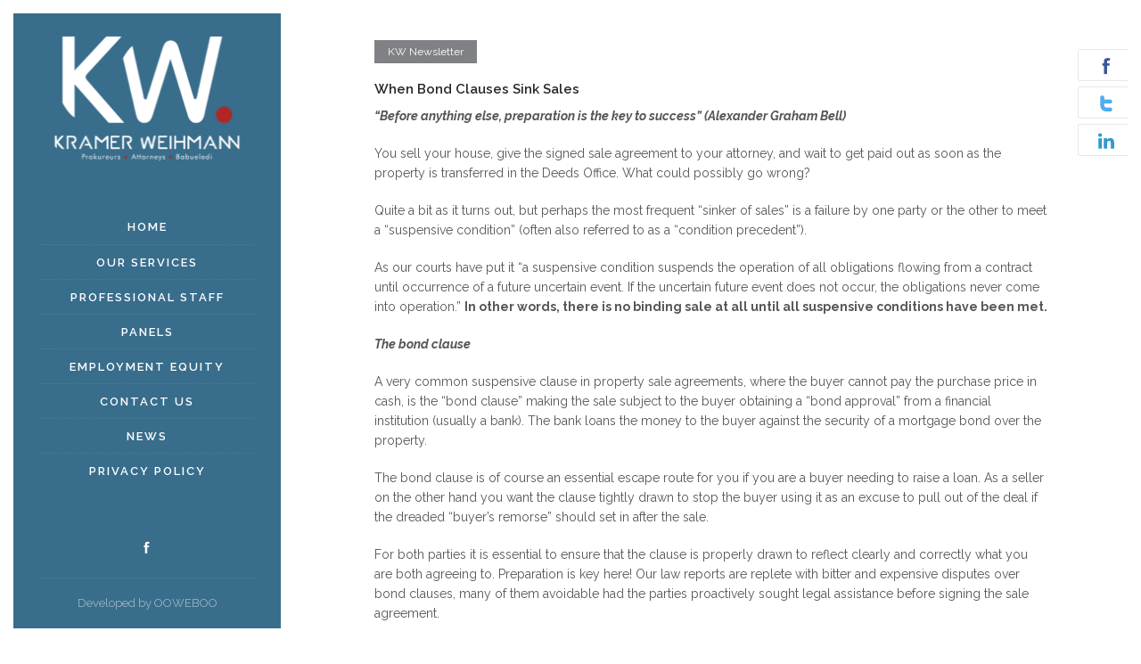

--- FILE ---
content_type: text/html; charset=UTF-8
request_url: https://kwinc.co.za/when-bond-clauses-sink-sales/
body_size: 11633
content:
<!DOCTYPE html>
<!--[if lt IE 7]>      <html class="no-js ie lt-ie9 lt-ie8 lt-ie7" lang="en-US"> <![endif]-->
<!--[if IE 7]>         <html class="no-js ie lt-ie9 lt-ie8" lang="en-US"> <![endif]-->
<!--[if IE 8]>         <html class="no-js ie lt-ie9" lang="en-US"> <![endif]-->
<!--[if gt IE 8]>      <html class="no-js ie lt-ie10" lang="en-US"> <![endif]-->
<!--[if gt IE 9]><!--> <html class="no-ie" lang="en-US"> <!--<![endif]-->
<head>
    <meta charset="utf-8">
    		<link rel="icon" type="image/png" href="http://kwinc.co.za/wp-content/uploads/2020/08/favicon-1.png" />
				<link rel="apple-touch-icon" href="http://kwinc.co.za/wp-content/uploads/2020/08/favicon-1.png">
				<link rel="apple-touch-icon" sizes="76x76" href="http://kwinc.co.za/wp-content/uploads/2020/08/favicon-1.png">
			    <meta name="viewport" content="width=device-width, initial-scale=1.0" />
    <!--[if lte IE 9]>
        <script src="https://kwinc.co.za/wp-content/themes/dfd-ronneby/assets/js/html5shiv.js"></script>
    <![endif]-->
    <!--[if lte IE 8]>
        <script src="https://kwinc.co.za/wp-content/themes/dfd-ronneby/assets/js/excanvas.compiled.js"></script>
    <![endif]-->
    
	<link rel="alternate" type="application/rss+xml" title="KW Attorneys Feed" href="https://kwinc.co.za/feed/">
<title>When Bond Clauses Sink Sales &#8211; KW Attorneys</title>
<meta name='robots' content='max-image-preview:large' />
	<style>img:is([sizes="auto" i], [sizes^="auto," i]) { contain-intrinsic-size: 3000px 1500px }</style>
	<link rel='dns-prefetch' href='//fonts.googleapis.com' />
<link rel="alternate" type="application/rss+xml" title="KW Attorneys &raquo; Feed" href="https://kwinc.co.za/feed/" />
<link rel="alternate" type="application/rss+xml" title="KW Attorneys &raquo; Comments Feed" href="https://kwinc.co.za/comments/feed/" />
<script type="text/javascript">
/* <![CDATA[ */
window._wpemojiSettings = {"baseUrl":"https:\/\/s.w.org\/images\/core\/emoji\/16.0.1\/72x72\/","ext":".png","svgUrl":"https:\/\/s.w.org\/images\/core\/emoji\/16.0.1\/svg\/","svgExt":".svg","source":{"concatemoji":"https:\/\/kwinc.co.za\/wp-includes\/js\/wp-emoji-release.min.js?ver=6.8.3"}};
/*! This file is auto-generated */
!function(s,n){var o,i,e;function c(e){try{var t={supportTests:e,timestamp:(new Date).valueOf()};sessionStorage.setItem(o,JSON.stringify(t))}catch(e){}}function p(e,t,n){e.clearRect(0,0,e.canvas.width,e.canvas.height),e.fillText(t,0,0);var t=new Uint32Array(e.getImageData(0,0,e.canvas.width,e.canvas.height).data),a=(e.clearRect(0,0,e.canvas.width,e.canvas.height),e.fillText(n,0,0),new Uint32Array(e.getImageData(0,0,e.canvas.width,e.canvas.height).data));return t.every(function(e,t){return e===a[t]})}function u(e,t){e.clearRect(0,0,e.canvas.width,e.canvas.height),e.fillText(t,0,0);for(var n=e.getImageData(16,16,1,1),a=0;a<n.data.length;a++)if(0!==n.data[a])return!1;return!0}function f(e,t,n,a){switch(t){case"flag":return n(e,"\ud83c\udff3\ufe0f\u200d\u26a7\ufe0f","\ud83c\udff3\ufe0f\u200b\u26a7\ufe0f")?!1:!n(e,"\ud83c\udde8\ud83c\uddf6","\ud83c\udde8\u200b\ud83c\uddf6")&&!n(e,"\ud83c\udff4\udb40\udc67\udb40\udc62\udb40\udc65\udb40\udc6e\udb40\udc67\udb40\udc7f","\ud83c\udff4\u200b\udb40\udc67\u200b\udb40\udc62\u200b\udb40\udc65\u200b\udb40\udc6e\u200b\udb40\udc67\u200b\udb40\udc7f");case"emoji":return!a(e,"\ud83e\udedf")}return!1}function g(e,t,n,a){var r="undefined"!=typeof WorkerGlobalScope&&self instanceof WorkerGlobalScope?new OffscreenCanvas(300,150):s.createElement("canvas"),o=r.getContext("2d",{willReadFrequently:!0}),i=(o.textBaseline="top",o.font="600 32px Arial",{});return e.forEach(function(e){i[e]=t(o,e,n,a)}),i}function t(e){var t=s.createElement("script");t.src=e,t.defer=!0,s.head.appendChild(t)}"undefined"!=typeof Promise&&(o="wpEmojiSettingsSupports",i=["flag","emoji"],n.supports={everything:!0,everythingExceptFlag:!0},e=new Promise(function(e){s.addEventListener("DOMContentLoaded",e,{once:!0})}),new Promise(function(t){var n=function(){try{var e=JSON.parse(sessionStorage.getItem(o));if("object"==typeof e&&"number"==typeof e.timestamp&&(new Date).valueOf()<e.timestamp+604800&&"object"==typeof e.supportTests)return e.supportTests}catch(e){}return null}();if(!n){if("undefined"!=typeof Worker&&"undefined"!=typeof OffscreenCanvas&&"undefined"!=typeof URL&&URL.createObjectURL&&"undefined"!=typeof Blob)try{var e="postMessage("+g.toString()+"("+[JSON.stringify(i),f.toString(),p.toString(),u.toString()].join(",")+"));",a=new Blob([e],{type:"text/javascript"}),r=new Worker(URL.createObjectURL(a),{name:"wpTestEmojiSupports"});return void(r.onmessage=function(e){c(n=e.data),r.terminate(),t(n)})}catch(e){}c(n=g(i,f,p,u))}t(n)}).then(function(e){for(var t in e)n.supports[t]=e[t],n.supports.everything=n.supports.everything&&n.supports[t],"flag"!==t&&(n.supports.everythingExceptFlag=n.supports.everythingExceptFlag&&n.supports[t]);n.supports.everythingExceptFlag=n.supports.everythingExceptFlag&&!n.supports.flag,n.DOMReady=!1,n.readyCallback=function(){n.DOMReady=!0}}).then(function(){return e}).then(function(){var e;n.supports.everything||(n.readyCallback(),(e=n.source||{}).concatemoji?t(e.concatemoji):e.wpemoji&&e.twemoji&&(t(e.twemoji),t(e.wpemoji)))}))}((window,document),window._wpemojiSettings);
/* ]]> */
</script>
<link rel="stylesheet" href="https://kwinc.co.za/wp-content/themes/dfd-ronneby/assets/fonts/dfd_icon_set/dfd_icon_set.css?ver=6.8.3">
<style id='wp-emoji-styles-inline-css' type='text/css'>

	img.wp-smiley, img.emoji {
		display: inline !important;
		border: none !important;
		box-shadow: none !important;
		height: 1em !important;
		width: 1em !important;
		margin: 0 0.07em !important;
		vertical-align: -0.1em !important;
		background: none !important;
		padding: 0 !important;
	}
</style>
<link rel="stylesheet" href="https://kwinc.co.za/wp-includes/css/dist/block-library/style.min.css?ver=6.8.3">
<style id='classic-theme-styles-inline-css' type='text/css'>
/*! This file is auto-generated */
.wp-block-button__link{color:#fff;background-color:#32373c;border-radius:9999px;box-shadow:none;text-decoration:none;padding:calc(.667em + 2px) calc(1.333em + 2px);font-size:1.125em}.wp-block-file__button{background:#32373c;color:#fff;text-decoration:none}
</style>
<style id='global-styles-inline-css' type='text/css'>
:root{--wp--preset--aspect-ratio--square: 1;--wp--preset--aspect-ratio--4-3: 4/3;--wp--preset--aspect-ratio--3-4: 3/4;--wp--preset--aspect-ratio--3-2: 3/2;--wp--preset--aspect-ratio--2-3: 2/3;--wp--preset--aspect-ratio--16-9: 16/9;--wp--preset--aspect-ratio--9-16: 9/16;--wp--preset--color--black: #000000;--wp--preset--color--cyan-bluish-gray: #abb8c3;--wp--preset--color--white: #ffffff;--wp--preset--color--pale-pink: #f78da7;--wp--preset--color--vivid-red: #cf2e2e;--wp--preset--color--luminous-vivid-orange: #ff6900;--wp--preset--color--luminous-vivid-amber: #fcb900;--wp--preset--color--light-green-cyan: #7bdcb5;--wp--preset--color--vivid-green-cyan: #00d084;--wp--preset--color--pale-cyan-blue: #8ed1fc;--wp--preset--color--vivid-cyan-blue: #0693e3;--wp--preset--color--vivid-purple: #9b51e0;--wp--preset--gradient--vivid-cyan-blue-to-vivid-purple: linear-gradient(135deg,rgba(6,147,227,1) 0%,rgb(155,81,224) 100%);--wp--preset--gradient--light-green-cyan-to-vivid-green-cyan: linear-gradient(135deg,rgb(122,220,180) 0%,rgb(0,208,130) 100%);--wp--preset--gradient--luminous-vivid-amber-to-luminous-vivid-orange: linear-gradient(135deg,rgba(252,185,0,1) 0%,rgba(255,105,0,1) 100%);--wp--preset--gradient--luminous-vivid-orange-to-vivid-red: linear-gradient(135deg,rgba(255,105,0,1) 0%,rgb(207,46,46) 100%);--wp--preset--gradient--very-light-gray-to-cyan-bluish-gray: linear-gradient(135deg,rgb(238,238,238) 0%,rgb(169,184,195) 100%);--wp--preset--gradient--cool-to-warm-spectrum: linear-gradient(135deg,rgb(74,234,220) 0%,rgb(151,120,209) 20%,rgb(207,42,186) 40%,rgb(238,44,130) 60%,rgb(251,105,98) 80%,rgb(254,248,76) 100%);--wp--preset--gradient--blush-light-purple: linear-gradient(135deg,rgb(255,206,236) 0%,rgb(152,150,240) 100%);--wp--preset--gradient--blush-bordeaux: linear-gradient(135deg,rgb(254,205,165) 0%,rgb(254,45,45) 50%,rgb(107,0,62) 100%);--wp--preset--gradient--luminous-dusk: linear-gradient(135deg,rgb(255,203,112) 0%,rgb(199,81,192) 50%,rgb(65,88,208) 100%);--wp--preset--gradient--pale-ocean: linear-gradient(135deg,rgb(255,245,203) 0%,rgb(182,227,212) 50%,rgb(51,167,181) 100%);--wp--preset--gradient--electric-grass: linear-gradient(135deg,rgb(202,248,128) 0%,rgb(113,206,126) 100%);--wp--preset--gradient--midnight: linear-gradient(135deg,rgb(2,3,129) 0%,rgb(40,116,252) 100%);--wp--preset--font-size--small: 13px;--wp--preset--font-size--medium: 20px;--wp--preset--font-size--large: 36px;--wp--preset--font-size--x-large: 42px;--wp--preset--spacing--20: 0.44rem;--wp--preset--spacing--30: 0.67rem;--wp--preset--spacing--40: 1rem;--wp--preset--spacing--50: 1.5rem;--wp--preset--spacing--60: 2.25rem;--wp--preset--spacing--70: 3.38rem;--wp--preset--spacing--80: 5.06rem;--wp--preset--shadow--natural: 6px 6px 9px rgba(0, 0, 0, 0.2);--wp--preset--shadow--deep: 12px 12px 50px rgba(0, 0, 0, 0.4);--wp--preset--shadow--sharp: 6px 6px 0px rgba(0, 0, 0, 0.2);--wp--preset--shadow--outlined: 6px 6px 0px -3px rgba(255, 255, 255, 1), 6px 6px rgba(0, 0, 0, 1);--wp--preset--shadow--crisp: 6px 6px 0px rgba(0, 0, 0, 1);}:where(.is-layout-flex){gap: 0.5em;}:where(.is-layout-grid){gap: 0.5em;}body .is-layout-flex{display: flex;}.is-layout-flex{flex-wrap: wrap;align-items: center;}.is-layout-flex > :is(*, div){margin: 0;}body .is-layout-grid{display: grid;}.is-layout-grid > :is(*, div){margin: 0;}:where(.wp-block-columns.is-layout-flex){gap: 2em;}:where(.wp-block-columns.is-layout-grid){gap: 2em;}:where(.wp-block-post-template.is-layout-flex){gap: 1.25em;}:where(.wp-block-post-template.is-layout-grid){gap: 1.25em;}.has-black-color{color: var(--wp--preset--color--black) !important;}.has-cyan-bluish-gray-color{color: var(--wp--preset--color--cyan-bluish-gray) !important;}.has-white-color{color: var(--wp--preset--color--white) !important;}.has-pale-pink-color{color: var(--wp--preset--color--pale-pink) !important;}.has-vivid-red-color{color: var(--wp--preset--color--vivid-red) !important;}.has-luminous-vivid-orange-color{color: var(--wp--preset--color--luminous-vivid-orange) !important;}.has-luminous-vivid-amber-color{color: var(--wp--preset--color--luminous-vivid-amber) !important;}.has-light-green-cyan-color{color: var(--wp--preset--color--light-green-cyan) !important;}.has-vivid-green-cyan-color{color: var(--wp--preset--color--vivid-green-cyan) !important;}.has-pale-cyan-blue-color{color: var(--wp--preset--color--pale-cyan-blue) !important;}.has-vivid-cyan-blue-color{color: var(--wp--preset--color--vivid-cyan-blue) !important;}.has-vivid-purple-color{color: var(--wp--preset--color--vivid-purple) !important;}.has-black-background-color{background-color: var(--wp--preset--color--black) !important;}.has-cyan-bluish-gray-background-color{background-color: var(--wp--preset--color--cyan-bluish-gray) !important;}.has-white-background-color{background-color: var(--wp--preset--color--white) !important;}.has-pale-pink-background-color{background-color: var(--wp--preset--color--pale-pink) !important;}.has-vivid-red-background-color{background-color: var(--wp--preset--color--vivid-red) !important;}.has-luminous-vivid-orange-background-color{background-color: var(--wp--preset--color--luminous-vivid-orange) !important;}.has-luminous-vivid-amber-background-color{background-color: var(--wp--preset--color--luminous-vivid-amber) !important;}.has-light-green-cyan-background-color{background-color: var(--wp--preset--color--light-green-cyan) !important;}.has-vivid-green-cyan-background-color{background-color: var(--wp--preset--color--vivid-green-cyan) !important;}.has-pale-cyan-blue-background-color{background-color: var(--wp--preset--color--pale-cyan-blue) !important;}.has-vivid-cyan-blue-background-color{background-color: var(--wp--preset--color--vivid-cyan-blue) !important;}.has-vivid-purple-background-color{background-color: var(--wp--preset--color--vivid-purple) !important;}.has-black-border-color{border-color: var(--wp--preset--color--black) !important;}.has-cyan-bluish-gray-border-color{border-color: var(--wp--preset--color--cyan-bluish-gray) !important;}.has-white-border-color{border-color: var(--wp--preset--color--white) !important;}.has-pale-pink-border-color{border-color: var(--wp--preset--color--pale-pink) !important;}.has-vivid-red-border-color{border-color: var(--wp--preset--color--vivid-red) !important;}.has-luminous-vivid-orange-border-color{border-color: var(--wp--preset--color--luminous-vivid-orange) !important;}.has-luminous-vivid-amber-border-color{border-color: var(--wp--preset--color--luminous-vivid-amber) !important;}.has-light-green-cyan-border-color{border-color: var(--wp--preset--color--light-green-cyan) !important;}.has-vivid-green-cyan-border-color{border-color: var(--wp--preset--color--vivid-green-cyan) !important;}.has-pale-cyan-blue-border-color{border-color: var(--wp--preset--color--pale-cyan-blue) !important;}.has-vivid-cyan-blue-border-color{border-color: var(--wp--preset--color--vivid-cyan-blue) !important;}.has-vivid-purple-border-color{border-color: var(--wp--preset--color--vivid-purple) !important;}.has-vivid-cyan-blue-to-vivid-purple-gradient-background{background: var(--wp--preset--gradient--vivid-cyan-blue-to-vivid-purple) !important;}.has-light-green-cyan-to-vivid-green-cyan-gradient-background{background: var(--wp--preset--gradient--light-green-cyan-to-vivid-green-cyan) !important;}.has-luminous-vivid-amber-to-luminous-vivid-orange-gradient-background{background: var(--wp--preset--gradient--luminous-vivid-amber-to-luminous-vivid-orange) !important;}.has-luminous-vivid-orange-to-vivid-red-gradient-background{background: var(--wp--preset--gradient--luminous-vivid-orange-to-vivid-red) !important;}.has-very-light-gray-to-cyan-bluish-gray-gradient-background{background: var(--wp--preset--gradient--very-light-gray-to-cyan-bluish-gray) !important;}.has-cool-to-warm-spectrum-gradient-background{background: var(--wp--preset--gradient--cool-to-warm-spectrum) !important;}.has-blush-light-purple-gradient-background{background: var(--wp--preset--gradient--blush-light-purple) !important;}.has-blush-bordeaux-gradient-background{background: var(--wp--preset--gradient--blush-bordeaux) !important;}.has-luminous-dusk-gradient-background{background: var(--wp--preset--gradient--luminous-dusk) !important;}.has-pale-ocean-gradient-background{background: var(--wp--preset--gradient--pale-ocean) !important;}.has-electric-grass-gradient-background{background: var(--wp--preset--gradient--electric-grass) !important;}.has-midnight-gradient-background{background: var(--wp--preset--gradient--midnight) !important;}.has-small-font-size{font-size: var(--wp--preset--font-size--small) !important;}.has-medium-font-size{font-size: var(--wp--preset--font-size--medium) !important;}.has-large-font-size{font-size: var(--wp--preset--font-size--large) !important;}.has-x-large-font-size{font-size: var(--wp--preset--font-size--x-large) !important;}
:where(.wp-block-post-template.is-layout-flex){gap: 1.25em;}:where(.wp-block-post-template.is-layout-grid){gap: 1.25em;}
:where(.wp-block-columns.is-layout-flex){gap: 2em;}:where(.wp-block-columns.is-layout-grid){gap: 2em;}
:root :where(.wp-block-pullquote){font-size: 1.5em;line-height: 1.6;}
</style>
<link rel="stylesheet" href="https://kwinc.co.za/wp-content/plugins/everest-gallery/css/font-awesome.min.css?ver=1.0.3">
<link rel="stylesheet" href="https://kwinc.co.za/wp-content/plugins/everest-gallery/css/eg-frontend.css?ver=1.0.3">
<link rel="stylesheet" href="https://kwinc.co.za/wp-content/plugins/everest-gallery/css/prettyPhoto.css?ver=1.0.3">
<link rel="stylesheet" href="https://kwinc.co.za/wp-content/plugins/everest-gallery/css/eg-colorbox.css?ver=1.0.3">
<link rel="stylesheet" href="https://kwinc.co.za/wp-content/plugins/everest-gallery/css/magnific-popup.css?ver=1.0.3">
<link rel="stylesheet" href="https://kwinc.co.za/wp-content/plugins/everest-gallery/css/animate.css?ver=1.0.3">
<link rel="stylesheet" href="https://kwinc.co.za/wp-content/plugins/everest-gallery/css/jquery.bxslider.min.css?ver=1.0.3">
<link rel="stylesheet" href="https://kwinc.co.za/wp-content/themes/dfd-ronneby/assets/css/visual-composer.css">
<link rel="stylesheet" href="https://kwinc.co.za/wp-content/themes/dfd-ronneby/assets/css/app.css">
<link rel="stylesheet" href="https://kwinc.co.za/wp-content/themes/dfd-ronneby/assets/css/mobile-responsive.css">
<link rel="stylesheet" href="//kwinc.co.za/wp-content/uploads/redux/options.css">
<link rel="stylesheet" href="https://kwinc.co.za/wp-content/themes/dfd-ronneby_child/style.css">
<style id='main-style-inline-css' type='text/css'>
body {background-repeat: repeat !important;}
</style>
<link rel="stylesheet" href="https://kwinc.co.za/wp-content/themes/dfd-ronneby/assets/css/styled-button.css">
<link rel="stylesheet" href="https://fonts.googleapis.com/css?family=Raleway%3A100%2C200%2C300%2C400%2C500%2C600%2C700%2C800%2C900%2C100italic%2C200italic%2C300italic%2C400italic%2C500italic%2C600italic%2C700italic%2C800italic%2C900italic%7CDroid+Serif%3A400%2C700%2C400italic%2C700italic%7COpen+Sans%3A300%2C400%2C600%2C700%2C800%2C300italic%2C400italic%2C600italic%2C700italic%2C800italic&#038;subset=latin&#038;ver=1715600938">
<script type="text/javascript" src="https://kwinc.co.za/wp-includes/js/jquery/jquery.min.js?ver=3.7.1" id="jquery-core-js"></script>
<script type="text/javascript" src="https://kwinc.co.za/wp-includes/js/jquery/jquery-migrate.min.js?ver=3.4.1" id="jquery-migrate-js"></script>
<script type="text/javascript" src="https://kwinc.co.za/wp-content/plugins/everest-gallery/js/jquery.bxslider.min.js?ver=1.0.3" id="eg-bxslider-script-js"></script>
<script type="text/javascript" src="https://kwinc.co.za/wp-content/plugins/everest-gallery/js/imagesloaded.min.js?ver=1.0.3" id="eg-imageloaded-script-js"></script>
<script type="text/javascript" src="https://kwinc.co.za/wp-content/plugins/everest-gallery/js/jquery.prettyPhoto.js?ver=1.0.3" id="eg-prettyphoto-js"></script>
<script type="text/javascript" src="https://kwinc.co.za/wp-content/plugins/everest-gallery/js/jquery.colorbox-min.js?ver=1.0.3" id="eg-colorbox-js"></script>
<script type="text/javascript" src="https://kwinc.co.za/wp-content/plugins/everest-gallery/js/isotope.js?ver=1.0.3" id="eg-isotope-script-js"></script>
<script type="text/javascript" src="https://kwinc.co.za/wp-content/plugins/everest-gallery/js/jquery.magnific-popup.min.js?ver=1.0.3" id="eg-magnific-popup-js"></script>
<script type="text/javascript" src="https://kwinc.co.za/wp-content/plugins/everest-gallery/js/jquery.everest-lightbox.js?ver=1.0.3" id="eg-everest-lightbox-js"></script>
<script type="text/javascript" id="eg-frontend-script-js-extra">
/* <![CDATA[ */
var eg_frontend_js_object = {"ajax_url":"https:\/\/kwinc.co.za\/wp-admin\/admin-ajax.php","strings":{"video_missing":"Video URL missing"},"ajax_nonce":"a3da18273b","plugin_url":"https:\/\/kwinc.co.za\/wp-content\/plugins\/everest-gallery\/"};
/* ]]> */
</script>
<script type="text/javascript" src="https://kwinc.co.za/wp-content/plugins/everest-gallery/js/eg-frontend.js?ver=1.0.3" id="eg-frontend-script-js"></script>
<link rel="https://api.w.org/" href="https://kwinc.co.za/wp-json/" /><link rel="alternate" title="JSON" type="application/json" href="https://kwinc.co.za/wp-json/wp/v2/posts/1283" /><link rel="EditURI" type="application/rsd+xml" title="RSD" href="https://kwinc.co.za/xmlrpc.php?rsd" />
<meta name="generator" content="WordPress 6.8.3" />
<link rel="canonical" href="https://kwinc.co.za/when-bond-clauses-sink-sales/" />
<link rel='shortlink' href='https://kwinc.co.za/?p=1283' />
<link rel="alternate" title="oEmbed (JSON)" type="application/json+oembed" href="https://kwinc.co.za/wp-json/oembed/1.0/embed?url=https%3A%2F%2Fkwinc.co.za%2Fwhen-bond-clauses-sink-sales%2F" />
<link rel="alternate" title="oEmbed (XML)" type="text/xml+oembed" href="https://kwinc.co.za/wp-json/oembed/1.0/embed?url=https%3A%2F%2Fkwinc.co.za%2Fwhen-bond-clauses-sink-sales%2F&#038;format=xml" />
<meta property="og:image" content="https://kwinc.co.za/wp-content/uploads/2021/06/577bec72-3d0f-4633-911a-4ce766534567.jpg" /><meta property="og:image:width" content="220" /><meta property="og:image:height" content="150" /><meta property="og:url" content="https://kwinc.co.za/when-bond-clauses-sink-sales/" /><meta property="og:title" content="When Bond Clauses Sink Sales" /><style type="text/css">.recentcomments a{display:inline !important;padding:0 !important;margin:0 !important;}</style><meta name="generator" content="Powered by WPBakery Page Builder - drag and drop page builder for WordPress."/>
<meta name="generator" content="Powered by Slider Revolution 6.7.12 - responsive, Mobile-Friendly Slider Plugin for WordPress with comfortable drag and drop interface." />
<script>function setREVStartSize(e){
			//window.requestAnimationFrame(function() {
				window.RSIW = window.RSIW===undefined ? window.innerWidth : window.RSIW;
				window.RSIH = window.RSIH===undefined ? window.innerHeight : window.RSIH;
				try {
					var pw = document.getElementById(e.c).parentNode.offsetWidth,
						newh;
					pw = pw===0 || isNaN(pw) || (e.l=="fullwidth" || e.layout=="fullwidth") ? window.RSIW : pw;
					e.tabw = e.tabw===undefined ? 0 : parseInt(e.tabw);
					e.thumbw = e.thumbw===undefined ? 0 : parseInt(e.thumbw);
					e.tabh = e.tabh===undefined ? 0 : parseInt(e.tabh);
					e.thumbh = e.thumbh===undefined ? 0 : parseInt(e.thumbh);
					e.tabhide = e.tabhide===undefined ? 0 : parseInt(e.tabhide);
					e.thumbhide = e.thumbhide===undefined ? 0 : parseInt(e.thumbhide);
					e.mh = e.mh===undefined || e.mh=="" || e.mh==="auto" ? 0 : parseInt(e.mh,0);
					if(e.layout==="fullscreen" || e.l==="fullscreen")
						newh = Math.max(e.mh,window.RSIH);
					else{
						e.gw = Array.isArray(e.gw) ? e.gw : [e.gw];
						for (var i in e.rl) if (e.gw[i]===undefined || e.gw[i]===0) e.gw[i] = e.gw[i-1];
						e.gh = e.el===undefined || e.el==="" || (Array.isArray(e.el) && e.el.length==0)? e.gh : e.el;
						e.gh = Array.isArray(e.gh) ? e.gh : [e.gh];
						for (var i in e.rl) if (e.gh[i]===undefined || e.gh[i]===0) e.gh[i] = e.gh[i-1];
											
						var nl = new Array(e.rl.length),
							ix = 0,
							sl;
						e.tabw = e.tabhide>=pw ? 0 : e.tabw;
						e.thumbw = e.thumbhide>=pw ? 0 : e.thumbw;
						e.tabh = e.tabhide>=pw ? 0 : e.tabh;
						e.thumbh = e.thumbhide>=pw ? 0 : e.thumbh;
						for (var i in e.rl) nl[i] = e.rl[i]<window.RSIW ? 0 : e.rl[i];
						sl = nl[0];
						for (var i in nl) if (sl>nl[i] && nl[i]>0) { sl = nl[i]; ix=i;}
						var m = pw>(e.gw[ix]+e.tabw+e.thumbw) ? 1 : (pw-(e.tabw+e.thumbw)) / (e.gw[ix]);
						newh =  (e.gh[ix] * m) + (e.tabh + e.thumbh);
					}
					var el = document.getElementById(e.c);
					if (el!==null && el) el.style.height = newh+"px";
					el = document.getElementById(e.c+"_wrapper");
					if (el!==null && el) {
						el.style.height = newh+"px";
						el.style.display = "block";
					}
				} catch(e){
					console.log("Failure at Presize of Slider:" + e)
				}
			//});
		  };</script>
		<style type="text/css" id="wp-custom-css">
			@media (max-width: 460px){
	#header-container:not(.small) #header .header-wrap > .row:last-child .columns.header-main-panel .header-col-left .mobile-logo {
    display: flex !important;
		align-items: center !important;
}
	
}		</style>
		<noscript><style> .wpb_animate_when_almost_visible { opacity: 1; }</style></noscript></head>
<body class="wp-singular post-template-default single single-post postid-1283 single-format-standard wp-theme-dfd-ronneby wp-child-theme-dfd-ronneby_child  dfd-custom-padding-html dfd-page-title-when-bond-clauses-sink-sales dfd-smooth-scroll wpb-js-composer js-comp-ver-7.6 vc_responsive" data-directory="https://kwinc.co.za/wp-content/themes/dfd-ronneby"  data-header-responsive-width="1101" data-lazy-load-offset="140%" data-share-pretty="Share" data-next-pretty="next" data-prev-pretty="prev">
				<span class="dfd-frame-line line-top"></span>
		<span class="dfd-frame-line line-bottom"></span>
		<span class="dfd-frame-line line-left"></span>
		<span class="dfd-frame-line line-right"></span>
		
				<div class="form-search-section" style="display: none;">
	<div class="row">
		<form role="search" method="get" id="searchform_696eb9725da2c" class="form-search" action="https://kwinc.co.za/">
	<i class="dfdicon-header-search-icon inside-search-icon"></i>
	<input type="text" value="" name="s" id="s_696eb9725da2a" class="search-query" placeholder="Search on site..." aria-label="Search on site">
	<input type="submit" value="Search" class="btn">
	<i class="header-search-switcher close-search"></i>
	</form>	</div>
</div><div id="header-container" class="header-style-5 header-layout-boxed   dfd-header-layout-fixed left text-center">
	<section id="header">
		<div class="dfd-side-header-container">
			<div class="logo-wrap header-top-logo-panel dfd-header-responsive-hide">
				<div class="row">
					<div class="columns twelve">
							<div class="logo-for-panel">
		<div class="inline-block">
			<a href="https://kwinc.co.za">
				<img src="http://kwinc.co.za/wp-content/uploads/2020/08/KWJ-Final-White-243x170.png" alt="KW Attorneys" data-retina="" data-retina_w="" data-retina_h="" style="height: 170px;" />
			</a>
		</div>
	</div>
					</div>
									</div>
			</div>
			<div class="header-wrap">
				<div class="row decorated">
					<div class="columns twelve header-main-panel">
						<div class="header-col-left">
							<div class="mobile-logo">
																	<a href="https://kwinc.co.za" title="Home"><img src="http://kwinc.co.za/wp-content/uploads/2020/08/KWJ-logo-lightsticky-dark.png" alt="logo"/></a>
															</div>
						</div>
						<div class="header-col-right">
							<div class="header-icons-wrapper">
								<div class="dl-menuwrapper">
	<a href="#sidr" class="dl-trigger icon-mobile-menu dfd-vertical-aligned" id="mobile-menu" aria-label="Open mobile menu">
		<span class="icon-wrap dfd-middle-line"></span>
		<span class="icon-wrap dfd-top-line"></span>
		<span class="icon-wrap dfd-bottom-line"></span>
	</a>
</div>																															</div>
						</div>
						<div class="header-col-fluid">
							<nav class="mega-menu clearfix  text-right" id="main_mega_menu">
	<ul id="menu-main-menu" class="nav-menu menu-primary-navigation menu-clonable-for-mobiles"><li id="nav-menu-item-1007-696eb97264655" class="mega-menu-item nav-item menu-item-depth-0 "><a title="						" href="https://kwinc.co.za/" class="menu-link main-menu-link item-title">Home</a></li>
<li id="nav-menu-item-855-696eb972646aa" class="mega-menu-item nav-item menu-item-depth-0 has-submenu "><a title="						" href="#" class="menu-link main-menu-link item-title">Our Services</a>
<div class="sub-nav"><ul class="menu-depth-1 sub-menu sub-nav-group"  >
	<li id="nav-menu-item-1016-696eb9726470c" class="mega-menu-item sub-nav-item menu-item-depth-1 "><a title="						" href="https://kwinc.co.za/our-services/corporate-law/" class="menu-link sub-menu-link">Corporate Law</a></li>
	<li id="nav-menu-item-1015-696eb97264732" class="mega-menu-item sub-nav-item menu-item-depth-1 "><a title="						" href="https://kwinc.co.za/our-services/debt-collection/" class="menu-link sub-menu-link">Debt Collection</a></li>
	<li id="nav-menu-item-1022-696eb97264754" class="mega-menu-item sub-nav-item menu-item-depth-1 "><a title="						" href="https://kwinc.co.za/our-services/family-law/" class="menu-link sub-menu-link">Family Law</a></li>
	<li id="nav-menu-item-1014-696eb97264772" class="mega-menu-item sub-nav-item menu-item-depth-1 "><a title="						" href="https://kwinc.co.za/our-services/labour-law/" class="menu-link sub-menu-link">Labour Law</a></li>
	<li id="nav-menu-item-1013-696eb9726478e" class="mega-menu-item sub-nav-item menu-item-depth-1 "><a title="						" href="https://kwinc.co.za/our-services/litigation-law/" class="menu-link sub-menu-link">Litigation Law</a></li>
	<li id="nav-menu-item-1012-696eb972647aa" class="mega-menu-item sub-nav-item menu-item-depth-1 "><a title="						" href="https://kwinc.co.za/our-services/insolvency-law/" class="menu-link sub-menu-link">Insolvency Law</a></li>
	<li id="nav-menu-item-1011-696eb972647c5" class="mega-menu-item sub-nav-item menu-item-depth-1 "><a title="						" href="https://kwinc.co.za/our-services/personal-injuries/" class="menu-link sub-menu-link">Personal Injuries</a></li>
	<li id="nav-menu-item-1010-696eb972647e1" class="mega-menu-item sub-nav-item menu-item-depth-1 "><a title="						" href="https://kwinc.co.za/our-services/property-law/" class="menu-link sub-menu-link">Property Law</a></li>
	<li id="nav-menu-item-1020-696eb972647fb" class="mega-menu-item sub-nav-item menu-item-depth-1 "><a title="						" href="https://kwinc.co.za/our-services/criminal-law/" class="menu-link sub-menu-link">Criminal Law</a></li>
	<li id="nav-menu-item-1021-696eb97264815" class="mega-menu-item sub-nav-item menu-item-depth-1 "><a title="						" href="https://kwinc.co.za/our-services/decease-estates/" class="menu-link sub-menu-link">Decease Estates</a></li>
</ul></div>
</li>
<li id="nav-menu-item-1009-696eb9726483b" class="mega-menu-item nav-item menu-item-depth-0 "><a title="						" href="https://kwinc.co.za/professional-staff/" class="menu-link main-menu-link item-title">Professional Staff</a></li>
<li id="nav-menu-item-1023-696eb97264858" class="mega-menu-item nav-item menu-item-depth-0 "><a title="						" href="https://kwinc.co.za/panels/" class="menu-link main-menu-link item-title">Panels</a></li>
<li id="nav-menu-item-1019-696eb97264874" class="mega-menu-item nav-item menu-item-depth-0 "><a title="						" href="https://kwinc.co.za/employment-equity/" class="menu-link main-menu-link item-title">Employment Equity</a></li>
<li id="nav-menu-item-1008-696eb97264890" class="mega-menu-item nav-item menu-item-depth-0 "><a title="						" href="https://kwinc.co.za/contact-us/" class="menu-link main-menu-link item-title">Contact Us</a></li>
<li id="nav-menu-item-1024-696eb972648aa" class="mega-menu-item nav-item menu-item-depth-0 "><a title="						" href="https://kwinc.co.za/news/" class="menu-link main-menu-link item-title">News</a></li>
<li id="nav-menu-item-1385-696eb972648c4" class="mega-menu-item nav-item menu-item-depth-0 "><a target="_blank" href="http://kwinc.co.za/wp-content/uploads/2021/11/Privacy-Policy-KW-Attorneys.pdf" class="menu-link main-menu-link item-title">Privacy Policy</a></li>
</ul>	<i class="carousel-nav prev dfd-icon-left_2"></i>
	<i class="carousel-nav next dfd-icon-right_2"></i>
</nav>
						</div>
					</div>
				</div>
			</div>
			<div class="dfd-header-bottom dfd-header-responsive-hide">
				<div class="login-button-wrap">
									</div>
				<div class="clear"></div>
				<div class="inline-block">
																			</div>
				<div class="clear"></div>
				<div class="widget soc-icons dfd-soc-icons-hover-style-4">
											<a href="https://www.facebook.com/KWAttorneysBloemfontein/" class="fb soc_icon-facebook" title="Facebook" target="_blank"><span class="line-top-left soc_icon-facebook"></span><span class="line-top-center soc_icon-facebook"></span><span class="line-top-right soc_icon-facebook"></span><span class="line-bottom-left soc_icon-facebook"></span><span class="line-bottom-center soc_icon-facebook"></span><span class="line-bottom-right soc_icon-facebook"></span><i class="soc_icon-facebook"></i></a>									</div>
				<div class="clear"></div>
									<div class="dfd-copyright">
						Developed by <a href="https://www.ooweboo.co.za/" title="OOWEBOO Web Engineers" target="_blank">OOWEBOO</a>					</div>
							</div>
		</div>
	</section>
</div>			<div id="main-wrap" class=" dfd-parallax-footer">
				<div id="change_wrap_div">
<section id="layout" class="single-post dfd-equal-height-children">
	<div class="single-post dfd-single-layout-full_width dfd-single-style-advanced">

		<div class="blog-section "><section id="main-content" role="main" class="twelve columns">
<div class="dfd-single-share-fixed" data-directory="https://kwinc.co.za/wp-content/themes/dfd-ronneby">
	<ul class="rrssb-buttons">
		<li class="rrssb-facebook entry-share-link-facebook">
			<!--  Replace with your URL. For best results, make sure you page has the proper FB Open Graph tags in header: -->
			<a href="https://www.facebook.com/sharer/sharer.php?u=https://kwinc.co.za/when-bond-clauses-sink-sales/" class="popup entry-share-link-facebook">
				<i class="soc_icon-facebook"></i>
			</a>
		</li>
		<li class="rrssb-twitter entry-share-link-twitter">
			<!-- Replace href with your Meta and URL information  -->
			<a href="https://twitter.com/intent/tweet?text=https://kwinc.co.za/when-bond-clauses-sink-sales/" class="popup entry-share-link-twitter">
				<i class="soc_icon-twitter-2"></i>
			</a>
		</li>
		<li class="rrssb-linkedin entry-share-link-linkedin">
			<!-- Replace href with your meta and URL information -->
			<a href="http://www.linkedin.com/shareArticle?mini=true&amp;url=https://kwinc.co.za/when-bond-clauses-sink-sales/" class="popup entry-share-link-linkedin">
				<i class="soc_icon-linkedin"></i>
			</a>
		</li>
	</ul>
</div>
<article class="post-1283 post type-post status-publish format-standard has-post-thumbnail hentry category-kw-newsletter">
	<div class="dfd-single-post-heading">
					<div class="dfd-news-categories">
						<span class="byline category">
			<a href="https://kwinc.co.za/category/kw-newsletter/" class="fn" >
				<span class="cat-name">KW Newsletter</span>
			</a>
		</span>
					</div>
			<div class="dfd-blog-title">When Bond Clauses Sink Sales</div>
					</div>
	<div class="entry-content">

		<p><em><strong>“Before anything else, preparation is the key to success” (Alexander Graham Bell)</strong></em></p>
<p>You sell your house, give the signed sale agreement to your attorney, and wait to get paid out as soon as the property is transferred in the Deeds Office. What could possibly go wrong?</p>
<p>Quite a bit as it turns out, but perhaps the most frequent “sinker of sales” is a failure by one party or the other to meet a “suspensive condition” (often also referred to as a “condition precedent”).</p>
<p>As our courts have put it “a suspensive condition suspends the operation of all obligations flowing from a contract until occurrence of a future uncertain event. If the uncertain future event does not occur, the obligations never come into operation.” <strong>In other words, there is no binding sale at all until all suspensive conditions have been met.</strong></p>
<p><strong><em>The bond clause</em></strong></p>
<p>A very common suspensive clause in property sale agreements, where the buyer cannot pay the purchase price in cash, is the “bond clause” making the sale subject to the buyer obtaining a “bond approval” from a financial institution (usually a bank). The bank loans the money to the buyer against the security of a mortgage bond over the property.</p>
<p>The bond clause is of course an essential escape route for you if you are a buyer needing to raise a loan. As a seller on the other hand you want the clause tightly drawn to stop the buyer using it as an excuse to pull out of the deal if the dreaded “buyer’s remorse” should set in after the sale.</p>
<p>For both parties it is essential to ensure that the clause is properly drawn to reflect clearly and correctly what you are both agreeing to. Preparation is key here! Our law reports are replete with bitter and expensive disputes over bond clauses, many of them avoidable had the parties proactively sought legal assistance before signing the sale agreement.</p>
<p><strong><em>What should be in the bond clause?</em></strong></p>
<p>In broad terms a bond clause will provide that the sale agreement is suspended until the bank approves the bond, and that the agreement will lapse if approval is not given by the date and in the amount specified in the clause.</p>
<p>Beyond that, make sure that there are no grey areas around what the deadline is or around what exactly will constitute “bond approval”. What format must it be in? Is it enough that an approval is granted, or must it be communicated to the seller before deadline? Is the bank’s offer to the buyer subject to the National Credit Act and if so on what basis can the buyer reject the offer? Is it enough to specify that the bond approval should be on the bank’s “usual terms and conditions”?  What if the buyer rejects a reasonable offer from the bank in order to get out of the sale? And so on…</p>
<p>As a seller, if you are concerned about your buyer not being able to raise the required finance, consider adding a “72-hour clause” to the sale (ask your attorney for advice on this).</p>
<p>As a buyer, consider specifying the maximum interest rate at which you will accept the bank’s offer of a loan, or you could find yourself tied to unaffordable bond repayments.</p>
<p>Each case will be different, and our courts will always look at the specific wording of each particular case. So make sure the clause is specifically tailored to protect both parties in your respective circumstances.</p>
<p><strong><em>Amending or waiving the bond clause</em></strong></p>
<p>What if the buyer can’t get an offer from a bank by due date or in the required amount or (if the buyer specified a maximum interest rate as suggested above) at the required interest rate?</p>
<p>If that happens, the parties can agree to vary the agreement – perhaps to give the buyer more time to raise the bond, or to change the amount of the bond. Just remember that that must be done in a written, signed agreement <strong>before</strong> the due date. After the due date the whole agreement will have lapsed and there will be no contract left to amend.</p>
<p>Alternatively as a buyer, you have the option to “waive” the bond condition. You can do so unilaterally (i.e., without the seller’s agreement), provided again that the agreement hasn’t already lapsed, and provided that nothing in the agreement prevents such a waiver.</p>
<p>Importantly, you can only waive a suspensive condition where it is for your “exclusive benefit”. A bond clause will usually qualify in that it is normally there purely to protect you from being tied to an agreement you cannot afford – but perhaps avoid any possible doubt by specifying that in the clause.</p>

	</div>
	
</article>




<div class="about-author">
	<figure class="author-photo">
			</figure>
	<div class="author-content">
		<div class="author-top-inner">
			<div class="box-name">OOWEBOO</div>
				<div class="widget soc-icons dfd-soc-icons-hover-style-26"></div>		</div>
		<div class="author-description">
			<p></p>

		</div>
	</div>
</div>

	
	 </section></div>
        
    </div>
	</section>
					</div>
					<div class="body-back-to-top align-right">
						<i class="dfd-added-font-icon-right-open"></i>
					</div>
									<div id="footer-wrap">

						<section id="footer" class="footer-style-1 dfd-background-dark">

								<div class="row">
		<div class="twelve columns text-center">
							<div class="footer-logo">
					<a href="https://kwinc.co.za" alt="Footer logo"><img src="http://kwinc.co.za/wp-content/uploads/2020/08/kwj-footer-logo-final.png" alt="logo" class="foot-logo" /></a>
				</div>
													<div class="dfd-footer-menu">
					<ul id="menu-footer-menu" class="footer-menu"><li><a title="						" href="https://kwinc.co.za/disclaimer/">Disclaimer</a></li>
<li><a title="						" href="https://kwinc.co.za/contact-us/">Contact Us</a></li>
</ul>				</div>
								</div>
	</div>

						</section>

													<section id="sub-footer" class=" dfd-background-dark">
								<div class="row">
									<div class="twelve columns subfooter-copyright text-center">
										<div>24 Barnes Street, Westdene, Bloemfontein, 9301 <span class="horizon" style="color: #6e6e6f;height: 18px;width: 1px;padding-left: 5px;padding-right: 5px">|</span> 051 411 4000</div>

© Kramer Weihmann Attorneys. All rights reserved.									</div>
								</div>
							</section>
						
					</div>
				
			
			
		</div>

		<div id="sidr">
			<div class="sidr-top">
									<div class="logo-for-panel">
						<a href="https://kwinc.co.za" title="Mobile logo">
							<img src="http://kwinc.co.za/wp-content/uploads/2020/08/KWJ-logo-lightsticky-white.png" alt="logo"/>
						</a>
					</div>
							</div>
			<div class="sidr-inner"></div>
							<div class="dfd-search-mobile-show" style="display: none;">
					<div class="form-search-container">
	<form role="search" method="get" id="searchform" class="form-search" action="https://kwinc.co.za/">
		<label class="hide" for="s">Search for:</label>
		<input type="text" value="" name="s" id="s" class="search-query" placeholder="">
		<input type="submit" id="searchsubmit" value="" class="btn">
		<div class="searchsubmit-icon"><i class="dfd-icon-zoom"></i></div>
	</form>
</div>				</div>
								</div>
		<a href="#sidr-close" class="dl-trigger dfd-sidr-close" aria-label="Close mobile menu"></a>

		
		<script>
			window.RS_MODULES = window.RS_MODULES || {};
			window.RS_MODULES.modules = window.RS_MODULES.modules || {};
			window.RS_MODULES.waiting = window.RS_MODULES.waiting || [];
			window.RS_MODULES.defered = true;
			window.RS_MODULES.moduleWaiting = window.RS_MODULES.moduleWaiting || {};
			window.RS_MODULES.type = 'compiled';
		</script>
		<script type="speculationrules">
{"prefetch":[{"source":"document","where":{"and":[{"href_matches":"\/*"},{"not":{"href_matches":["\/wp-*.php","\/wp-admin\/*","\/wp-content\/uploads\/*","\/wp-content\/*","\/wp-content\/plugins\/*","\/wp-content\/themes\/dfd-ronneby_child\/*","\/wp-content\/themes\/dfd-ronneby\/*","\/*\\?(.+)"]}},{"not":{"selector_matches":"a[rel~=\"nofollow\"]"}},{"not":{"selector_matches":".no-prefetch, .no-prefetch a"}}]},"eagerness":"conservative"}]}
</script>
<div class="eg-everest-lightbox-overlay">
    <div class="eg-everest-lightbox-controls">
        <span class="eg-everest-lightbox-previous">Previous</span>
        <span class="eg-everest-lightbox-next">Next</span>
    </div>
    <div class="eg-close-pop-up">
        <span class="eg-everest-lightbox-close">Close</span>
    </div>
    <div class="eg-everest-lightbox-inner-overlay"></div>
    <div class="eg-everest-lightbox-wrap">
        <div class="eg-everest-lightbox-source-holder">
            <img src=""/>
        </div>
        <div class="eg-everest-lightbox-details-wrap">
            <div class="eg-everest-lightbox-caption">Test Caption</div>
            <div class="eg-everest-lightbox-description">Test Description goes like this</div>
        </div>
    </div>
</div>
                                                                                                                                                                                                                                                                                                                                                                                                                                                                                                                                                                                                                                                                                                                                                                                                                                                                                                                                                                                                                                         t><link rel="stylesheet" href="//kwinc.co.za/wp-content/plugins/revslider/sr6/assets/css/rs6.css?ver=6.7.12">
<style id='rs-plugin-settings-inline-css' type='text/css'>
#rs-demo-id {}
</style>
<script type="text/javascript" src="https://kwinc.co.za/wp-includes/js/jquery/jquery.form.min.js?ver=4.3.0" id="jquery-form-js"></script>
<script type="text/javascript" src="//kwinc.co.za/wp-content/plugins/revslider/sr6/assets/js/rbtools.min.js?ver=6.7.12" defer async id="tp-tools-js"></script>
<script type="text/javascript" src="//kwinc.co.za/wp-content/plugins/revslider/sr6/assets/js/rs6.min.js?ver=6.7.12" defer async id="revmin-js"></script>
<script type="text/javascript" id="dfd_js_plugins-js-extra">
/* <![CDATA[ */
var ajax_var = {"url":"https:\/\/kwinc.co.za\/wp-admin\/admin-ajax.php","nonce":"e67ac390af"};
/* ]]> */
</script>
<script type="text/javascript" src="https://kwinc.co.za/wp-content/themes/dfd-ronneby/assets/js_pub/compresed.min.js" id="dfd_js_plugins-js"></script>
<script type="text/javascript" src="https://kwinc.co.za/wp-includes/js/comment-reply.min.js?ver=6.8.3" id="comment-reply-js" async="async" data-wp-strategy="async"></script>
	</body>
</html>
